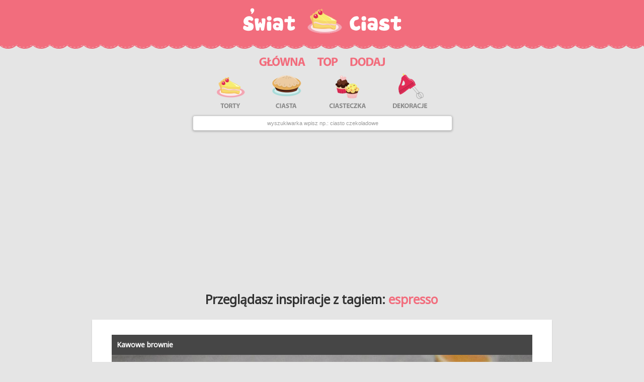

--- FILE ---
content_type: text/html; charset=utf-8
request_url: https://swiatciast.pl/tag?q=espresso
body_size: 3299
content:

<!DOCTYPE html>
<html lang="pl">
<head>
    <link href="https://swiatciast-s3.s3.waw.io.cloud.ovh.net/static/assets/css/bootstrap.min.css"
          rel="stylesheet">
    <link href="https://swiatciast-s3.s3.waw.io.cloud.ovh.net/static/assets/css/bootstrap-responsive.min.css" rel="stylesheet">
    <link href="https://swiatciast-s3.s3.waw.io.cloud.ovh.net/static/site/css/main.css" rel="stylesheet">
    <link href="https://swiatciast-s3.s3.waw.io.cloud.ovh.net/static/site/css/responsive.css" rel="stylesheet">
    <link href="https://swiatciast-s3.s3.waw.io.cloud.ovh.net/static/site/css/swiatciast.css" rel="stylesheet">

    <title>Lista tagów inspiracji: espressostrona
     -
        Swiatciast.pl</title>

    
    <link rel="canonical" href="/tag"/>
    <meta property="og:locale" content="pl_pl">
    <meta property="fb:app_id" content="1700042776898817">
    <meta property="fb:admins" content="100001193619090">
    <meta name="p:domain_verify" content="6f87c66c7c0f2a4460b5f9cfeff0436d"/>
    <meta name="viewport"
          content="width=device-width, initial-scale=1.0"/>
    <meta name="google-site-verification"
          content="yvZd3Ea7DS6fRT3bqjgR-Q_wgbfhoG5sG3wULyKlYjI"/>
    <link rel="shortcut icon"
          href="https://swiatciast-s3.s3.waw.io.cloud.ovh.net/static/site/img/swiatciast_favicon_32x32.ico">
    <link rel="icon" type="image/png"
          href="https://swiatciast-s3.s3.waw.io.cloud.ovh.net/static/site/img/swiatciast_favicon_48x48x32.png"/>

    <link href="https://fonts.googleapis.com/css2?family=Noto+Sans&display=swap" rel="stylesheet">

    <!-- Global site tag (gtag.js) - Google Analytics -->
    <script async
            src="https://www.googletagmanager.com/gtag/js?id=UA-47195909-1"></script>
    <script>
        window.dataLayer = window.dataLayer || [];

        function gtag() {
            dataLayer.push(arguments);
        }

        gtag('js', new Date());
        gtag('config', 'UA-47195909-1');
    </script>


    <script async
            src="//pagead2.googlesyndication.com/pagead/js/adsbygoogle.js"></script>

    <script>
        (adsbygoogle = window.adsbygoogle || []).push({
            google_ad_client: "ca-pub-1926069567596399",
            enable_page_level_ads: true
        });
    </script>
</head>
<body>

<div id="top-line" class="row-fluid"></div>
<div id="logo" class="row-fluid center">
    <a href="/"><img src="https://swiatciast-s3.s3.waw.io.cloud.ovh.net/static/site/img/swiatciast.logo.png"></a>
</div>
<div id="menu" class="row-fluid center">
    <a class="hidden-phone" href="/"><img
            src="https://swiatciast-s3.s3.waw.io.cloud.ovh.net/static/site/img/swiatciast_menu_03.png"></a>
    <a title="Sprawdź to"
       href="/top"><img
            src="https://swiatciast-s3.s3.waw.io.cloud.ovh.net/static/site/img/swiatciast_menu_05.png"></a>
    <a class="hidden-phone" href="/dodaj"><img
            src="https://swiatciast-s3.s3.waw.io.cloud.ovh.net/static/site/img/swiatciast_menu_07.png"></a>

</div>

<div id="img_tags" class="row-fluid center">
    <div class="row-fluid center">
        <div class="span8 center">
            <a href="/tag?q=tort"><img
                    src="https://swiatciast-s3.s3.waw.io.cloud.ovh.net/static/site/img/swiatciast/ciast_10.png"></a>
            <a href="/tag?q=ciasto"><img
                    src="https://swiatciast-s3.s3.waw.io.cloud.ovh.net/static/site/img/swiatciast/ciast_12.png"></a>
            <a href="/tag?q=ciasteczka"><img
                    src="https://swiatciast-s3.s3.waw.io.cloud.ovh.net/static/site/img/swiatciast/ciast_14.png"></a>
            <a href="/tag?q=dekoracja"><img
                    src="https://swiatciast-s3.s3.waw.io.cloud.ovh.net/static/site/img/swiatciast/ciast_16.png"></a>
        </div>
        <div id="form_search_short" class="span5 center">
            <form method="get" action="/szukaj/">
                <input placeholder="wyszukiwarka wpisz np.: ciasto czekoladowe"
                       type="text" name="q">
            </form>
        </div>

    </div>
</div>

<div class="row-fluid box">
    <div class="span11 center">
        <div class="span11 center">
            <center>

                <script async
                        src="//pagead2.googlesyndication.com/pagead/js/adsbygoogle.js"></script>
                <!-- swiatciast billboard -->
                <ins class="adsbygoogle"
                     style="display:block"
                     data-ad-client="ca-pub-1926069567596399"
                     data-ad-slot="3242967325"
                     data-ad-format="auto"
                     data-full-width-responsive="true"></ins>
                <script>
                    (adsbygoogle = window.adsbygoogle || []).push({});
                </script>

            </center>
        </div>
    </div>
</div>

<div id="main" class="container">
    

    
    
    <div class="row-fluid box">
        <div class="span12 center">
            <div class="span10 center">
                <h3>Przeglądasz inspiracje z tagiem: <span
                        id="tag_list">espresso</span></h3>
            </div>
        </div>
    </div>

    
        
            
                
<div class="row-fluid box">
  <div class="span11 center image-box">
    <div class="span11 center">

      

      

      <h2
        
                    >
                <a class="title-url"
                   href="/66500,kawowe-brownie.html"> Kawowe brownie </a>

        
      </h2>
      
    
        <a class="image"
           
           href="https://swiatciast.pl/66500,kawowe-brownie.html"><img loading="lazy"
                                             width="836"
                                             height="539"
                                             src="https://swiatciast-s3.s3.waw.io.cloud.ovh.net/media/cache/b1/e7/b1e79d4229ab45647e3027b3b49f9015.jpg"></a>
    

      <div style="clear: both"></div>

      
        
          <div class="tags">
            
              <a href="/tag?q=czekolada"><span
                class="label label-success">czekolada</span></a>
            
              <a href="/tag?q=kawa"><span
                class="label label-warning">kawa</span></a>
            
              <a href="/tag?q=brownie"><span
                class="label label-important">brownie</span></a>
            
              <a href="/tag?q=espresso"><span
                class="label label-info">espresso</span></a>
            
              <a href="/tag?q=ciastoczekoladowe"><span
                class="label label-inverse">ciastoczekoladowe</span></a>
            
          </div>
        
      
      
        <div class="clearfix"></div>
        <div class="source_url">
                    <span class="label label-important">źródło inspiracji: <a
                      target="_blank" rel="nofollow"
                      href="/out?url=https://lagrandepiccolacuoca.com/kawowe-brownie/">https://lagrandepiccolacuoca.com/kawowe-brownie/</a></span>
        </div>
            



            

            <div style="clear: both"></div>
            


        </div>
    </div>
</div>

            
        
        
        
            
                
<div class="row-fluid box">
  <div class="span11 center image-box">
    <div class="span11 center">

      

      

      <h2
        
                    >
                <a class="title-url"
                   href="/66159,tort-kawowy.html"> Tort kawowy </a>

        
      </h2>
      
    
        <a class="image"
           
           href="https://swiatciast.pl/66159,tort-kawowy.html"><img loading="lazy"
                                             width="836"
                                             height="558"
                                             src="https://swiatciast-s3.s3.waw.io.cloud.ovh.net/media/cache/7f/b3/7fb3ad9a8ac4413812ace92b4329e355.jpg"></a>
    

      <div style="clear: both"></div>

      
        
          <div class="tags">
            
              <a href="/tag?q=tort"><span
                class="label label-success">tort</span></a>
            
              <a href="/tag?q=kawa"><span
                class="label label-warning">kawa</span></a>
            
              <a href="/tag?q=mascarpone"><span
                class="label label-important">mascarpone</span></a>
            
              <a href="/tag?q=espresso"><span
                class="label label-info">espresso</span></a>
            
              <a href="/tag?q=krembudyniowy"><span
                class="label label-inverse">krembudyniowy</span></a>
            
              <a href="/tag?q=kremkawowy"><span
                class="label label-success">kremkawowy</span></a>
            
              <a href="/tag?q=kremmascarpone"><span
                class="label label-warning">kremmascarpone</span></a>
            
              <a href="/tag?q=tortkawowy"><span
                class="label label-important">tortkawowy</span></a>
            
          </div>
        
      
      
        <div class="clearfix"></div>
        <div class="source_url">
                    <span class="label label-important">źródło inspiracji: <a
                      target="_blank" rel="nofollow"
                      href="/out?url=https://lagrandepiccolacuoca.com/tort-kawowy/">https://lagrandepiccolacuoca.com/tort-kawowy/</a></span>
        </div>
            



            

            <div style="clear: both"></div>
            


        </div>
    </div>
</div>

            
        
        
        
            
                
<div class="row-fluid box">
  <div class="span11 center image-box">
    <div class="span11 center">

      

      

      <h2
        
                    >
                <a class="title-url"
                   href="/65596,tiramisu.html"> Tiramisu </a>

        
      </h2>
      
    
        <a class="image"
           
           href="https://swiatciast.pl/65596,tiramisu.html"><img loading="lazy"
                                             width="836"
                                             height="1253"
                                             src="https://swiatciast-s3.s3.waw.io.cloud.ovh.net/media/cache/5e/c6/5ec681fb2a106d4f4c4a279fea423bcc.jpg"></a>
    

      <div style="clear: both"></div>

      
        
          <div class="tags">
            
              <a href="/tag?q=kawa"><span
                class="label label-success">kawa</span></a>
            
              <a href="/tag?q=kakao"><span
                class="label label-warning">kakao</span></a>
            
              <a href="/tag?q=biszkopty"><span
                class="label label-important">biszkopty</span></a>
            
              <a href="/tag?q=kuchnia włoska"><span
                class="label label-info">kuchnia włoska</span></a>
            
              <a href="/tag?q=desery"><span
                class="label label-inverse">desery</span></a>
            
              <a href="/tag?q=tiramisu"><span
                class="label label-success">tiramisu</span></a>
            
              <a href="/tag?q=mascarpone"><span
                class="label label-warning">mascarpone</span></a>
            
              <a href="/tag?q=amaretto"><span
                class="label label-important">amaretto</span></a>
            
              <a href="/tag?q=espresso"><span
                class="label label-info">espresso</span></a>
            
          </div>
        
      
      
        <div class="clearfix"></div>
        <div class="source_url">
                    <span class="label label-important">źródło inspiracji: <a
                      target="_blank" rel="nofollow"
                      href="/out?url=https://www.food2.pl/2020/11/tiramisu.html">https://www.food2.pl/2020/11/tiramisu.html</a></span>
        </div>
            



            

            <div style="clear: both"></div>
            


        </div>
    </div>
</div>

            
        
        
        
            
                
<div class="row-fluid box">
  <div class="span11 center image-box">
    <div class="span11 center">

      

      

      <h2
        
                    >
                <a class="title-url"
                   href="/63970,tort-bezowy-tiramisu.html"> Tort bezowy tiramisu </a>

        
      </h2>
      
    
        <a class="image"
           
           href="https://swiatciast.pl/63970,tort-bezowy-tiramisu.html"><img loading="lazy"
                                             width="836"
                                             height="1253"
                                             src="https://swiatciast-s3.s3.waw.io.cloud.ovh.net/media/cache/bb/b4/bbb42eb6efcf2293349e8e08b4b2cb8b.jpg"></a>
    

      <div style="clear: both"></div>

      
        
          <div class="tags">
            
              <a href="/tag?q=tort"><span
                class="label label-success">tort</span></a>
            
              <a href="/tag?q=kawa"><span
                class="label label-warning">kawa</span></a>
            
              <a href="/tag?q=torty"><span
                class="label label-important">torty</span></a>
            
              <a href="/tag?q=kakao"><span
                class="label label-info">kakao</span></a>
            
              <a href="/tag?q=biszkopty"><span
                class="label label-inverse">biszkopty</span></a>
            
              <a href="/tag?q=tiramisu"><span
                class="label label-success">tiramisu</span></a>
            
              <a href="/tag?q=bita śmietana"><span
                class="label label-warning">bita śmietana</span></a>
            
              <a href="/tag?q=ciasta"><span
                class="label label-important">ciasta</span></a>
            
              <a href="/tag?q=beza"><span
                class="label label-info">beza</span></a>
            
              <a href="/tag?q=pavlova"><span
                class="label label-inverse">pavlova</span></a>
            
              <a href="/tag?q=mascarpone"><span
                class="label label-success">mascarpone</span></a>
            
              <a href="/tag?q=amaretto"><span
                class="label label-warning">amaretto</span></a>
            
              <a href="/tag?q=tort bezowy"><span
                class="label label-important">tort bezowy</span></a>
            
              <a href="/tag?q=espresso"><span
                class="label label-info">espresso</span></a>
            
          </div>
        
      
      
        <div class="clearfix"></div>
        <div class="source_url">
                    <span class="label label-important">źródło inspiracji: <a
                      target="_blank" rel="nofollow"
                      href="/out?url=https://www.food2.pl/2020/03/tort-bezowy-tiramisu.html">https://www.food2.pl/2020/03/tort-bezowy-tiramisu…</a></span>
        </div>
            



            

            <div style="clear: both"></div>
            


        </div>
    </div>
</div>

            
        
        
        
            
                
<div class="row-fluid box">
  <div class="span11 center image-box">
    <div class="span11 center">

      

      
        <div class="ribon-recipe-box">
          <a class="ribon-recipe" href="





            /facebook/login?internal_redirect=/50155,pumpkin-spice-latte.html"></a>
        </div>
      

      <h2
        
                    class="ribbon-title-padding">
                <a class="title-url"
                   href="/50155,pumpkin-spice-latte.html"> PUMPKIN SPICE LATTE </a>

        
      </h2>
      
    
        <a class="image"
           
           href="https://swiatciast.pl/50155,pumpkin-spice-latte.html"><img loading="lazy"
                                             width="836"
                                             height="554"
                                             src="https://swiatciast-s3.s3.waw.io.cloud.ovh.net/media/cache/ba/8f/ba8f571ba7afa0e00ad4774c85af4f5a.jpg"></a>
    

      <div style="clear: both"></div>

      
        
          <div class="tags">
            
              <a href="/tag?q=kuchnia"><span
                class="label label-success">kuchnia</span></a>
            
              <a href="/tag?q=gotowanie"><span
                class="label label-warning">gotowanie</span></a>
            
              <a href="/tag?q=kawa"><span
                class="label label-important">kawa</span></a>
            
              <a href="/tag?q=fit"><span
                class="label label-info">fit</span></a>
            
              <a href="/tag?q=deser"><span
                class="label label-inverse">deser</span></a>
            
              <a href="/tag?q=cynamon"><span
                class="label label-success">cynamon</span></a>
            
              <a href="/tag?q=dynia"><span
                class="label label-warning">dynia</span></a>
            
              <a href="/tag?q=przepis"><span
                class="label label-important">przepis</span></a>
            
              <a href="/tag?q=mleko"><span
                class="label label-info">mleko</span></a>
            
              <a href="/tag?q=bita śmietana"><span
                class="label label-inverse">bita śmietana</span></a>
            
              <a href="/tag?q=miód"><span
                class="label label-success">miód</span></a>
            
              <a href="/tag?q=wanilia"><span
                class="label label-warning">wanilia</span></a>
            
              <a href="/tag?q=latte"><span
                class="label label-important">latte</span></a>
            
              <a href="/tag?q=odchudzanie"><span
                class="label label-info">odchudzanie</span></a>
            
              <a href="/tag?q=imbir"><span
                class="label label-inverse">imbir</span></a>
            
              <a href="/tag?q=kardamon"><span
                class="label label-success">kardamon</span></a>
            
              <a href="/tag?q=espresso"><span
                class="label label-warning">espresso</span></a>
            
              <a href="/tag?q=puree z dyni"><span
                class="label label-important">puree z dyni</span></a>
            
              <a href="/tag?q=gałka muszkatołowa"><span
                class="label label-info">gałka muszkatołowa</span></a>
            
              <a href="/tag?q=cookmagazine"><span
                class="label label-inverse">cookmagazine</span></a>
            
              <a href="/tag?q=sprawdzony przepis"><span
                class="label label-success">sprawdzony przepis</span></a>
            
              <a href="/tag?q=slim"><span
                class="label label-warning">slim</span></a>
            
              <a href="/tag?q=pumpkin spice latte"><span
                class="label label-important">pumpkin spice latte</span></a>
            
          </div>
        
      
      
        <div class="clearfix"></div>
        <div class="source_url">
                    <span class="label label-important">źródło inspiracji: <a
                      target="_blank" rel="nofollow"
                      href="/out?url=http://cookmagazine.pl/pumpkin-spice-latte/">http://cookmagazine.pl/pumpkin-spice-latte/</a></span>
        </div>
            



            

            <div style="clear: both"></div>
            


        </div>
    </div>
</div>

            
        
        
    <div class="row-fluid box">
        <div class="span10 center pagination-box">
            <div class="span10 center">
                <script async
                        src="//pagead2.googlesyndication.com/pagead/js/adsbygoogle.js"></script>
                <!-- swiatciast under next page -->
                <ins class="adsbygoogle"
                     style="display:block"
                     data-ad-client="ca-pub-1926069567596399"
                     data-ad-slot="7196748108"
                     data-ad-format="auto"
                     data-full-width-responsive="true"></ins>
                <script>
                    (adsbygoogle = window.adsbygoogle || []).push({});
                </script>

                



            </div>
        </div>
    </div>
    



    


</div>
<footer>
    <div class="row-fluid center">
        <a href="/regulamin.html">Regulamin</a> <a href="/cdn-cgi/l/email-protection#84efebeaf0e5eff0c4f7f3ede5f0e7ede5f7f0aaf4e8">Kontakt</a>
    </div>
</footer>





<script data-cfasync="false" src="/cdn-cgi/scripts/5c5dd728/cloudflare-static/email-decode.min.js"></script><script defer src="https://static.cloudflareinsights.com/beacon.min.js/vcd15cbe7772f49c399c6a5babf22c1241717689176015" integrity="sha512-ZpsOmlRQV6y907TI0dKBHq9Md29nnaEIPlkf84rnaERnq6zvWvPUqr2ft8M1aS28oN72PdrCzSjY4U6VaAw1EQ==" data-cf-beacon='{"version":"2024.11.0","token":"bce516ce1e5347b281868f22d861520a","r":1,"server_timing":{"name":{"cfCacheStatus":true,"cfEdge":true,"cfExtPri":true,"cfL4":true,"cfOrigin":true,"cfSpeedBrain":true},"location_startswith":null}}' crossorigin="anonymous"></script>
</body>
</html>


--- FILE ---
content_type: text/html; charset=utf-8
request_url: https://www.google.com/recaptcha/api2/aframe
body_size: 267
content:
<!DOCTYPE HTML><html><head><meta http-equiv="content-type" content="text/html; charset=UTF-8"></head><body><script nonce="2kmLYrr9UYvGeHjMc-ZSPA">/** Anti-fraud and anti-abuse applications only. See google.com/recaptcha */ try{var clients={'sodar':'https://pagead2.googlesyndication.com/pagead/sodar?'};window.addEventListener("message",function(a){try{if(a.source===window.parent){var b=JSON.parse(a.data);var c=clients[b['id']];if(c){var d=document.createElement('img');d.src=c+b['params']+'&rc='+(localStorage.getItem("rc::a")?sessionStorage.getItem("rc::b"):"");window.document.body.appendChild(d);sessionStorage.setItem("rc::e",parseInt(sessionStorage.getItem("rc::e")||0)+1);localStorage.setItem("rc::h",'1768717805879');}}}catch(b){}});window.parent.postMessage("_grecaptcha_ready", "*");}catch(b){}</script></body></html>

--- FILE ---
content_type: text/css; charset=utf-8
request_url: https://swiatciast-s3.s3.waw.io.cloud.ovh.net/static/site/css/swiatciast.css
body_size: 3544
content:
body {
    font-family: 'Noto Sans', sans-serif;
}

a {
    color: #f26d7d;
}

#menu {
    margin-bottom: 0;
}

#top-line {
    display: none;
}

#logo {
    background: url(../img/swiatciast/ciast_02.png);
    background-color: rgba(229, 229, 229, 1);
    background-repeat: repeat;
    padding-top: 0;
    height: 97px;
}

#logo form {
    display: inline;
    float: right;
    margin-right: 1%;
    position: absolute;
    margin-left: 175px;
    margin-top: 29px;
}

#logo input {
    background: url('../img/swiatciast/ciastt_08.png');
    border: none;
    width: 213px;
    height: 30px;
    color: white;
    font-size: 12px;
}

#logo a {
    display: inline-block;
    margin-top: 15px;
}

#img_tags {
    background-color: rgba(229, 229, 229, 1);
}

#img_tags a {
    margin-left: 3%;
    margin-right: 3%;
}

.image-box h1, .image-box h2 {
    background-color: #464646;
    text-align: left;
    font-size: 14px;
    font-weight: bold;
}

.tags span {
    font-size: 10px;
    background-color: #f26d7d;
    padding: 7px;
}

.pagination ul > li > a {
    width: 27px;
    height: 27px;
    line-height: 26px;
    margin-left: 5px;
    margin-right: 5px;
}

.pagination-next, .arrow-long-next {
    background-color: #f26d7d;
}

.pagination ul > .active > a {
    background-color: white;
    color: #f26d7d;
    box-shadow: 0px 2px 2px rgba(50, 50, 50, 0.17);

}

#page-selector {
    color: #808080;
    font-size: 14px;
    text-shadow: 0px 0px 1px;
}

input#select_page {
    height: 27px;
    width: 40px;
    color: #f26d7d;
}

#page-selector input[type=submit] {
    background-color: white;
    box-shadow: 0px 2px 2px rgba(50, 50, 50, 0.17);
    border: none;
    color: #f26d7d;
    text-shadow: 0px 0px 1px;
    padding-left: 15px;
    text-align: center;
    padding-right: 15px;
    padding-top: 4px;
    padding-bottom: 3px;
    font-size: 12px;
}

.image-box, .pagination-box, .add-box, .comment-box, .page-box, .thumbnail-box, .recipe-box, .default-box {
    background-color: white;
}

.fb-like-pointer {
    display: none;
}

.ribon-recipe {
    background: url(../img/swiatciast/ciast_27.png);
    height: 138px;
    width: 138px;
    margin: 0;
}

.image-box, .pagination-box, .add-box, .comment-box, .page-box, .thumbnail-box, .recipe-box, .default-box {
    box-shadow: 0px 2px 2px rgba(50, 50, 50, 0.17);
}

.pagination-box {
    background-color: transparent;
    box-shadow: none;
}

.pagination ul > li > a, .pagination ul > li > span {
    background-color: transparent;
}

.ribbon-title-padding {
    padding-left: 145px !important;
}

.middleB.bL {
    left: -600px;
}

.middleB.bR {
    left: 440px;
}

.arrow.next {
    margin-left: 798px;
}

.arrow.prev {
    margin-left: -50px;
}

#tag_list {
    color: #f26d7d;
}

footer {
    background: #f26d7d;
}

footer a {
    color: white;
}

#form_search_short {
    margin-top: 1%;
    margin-bottom: 1%;
}

#form_search_short form, #form_search_short input {
    margin: 0;
}

#recipe_btn a {
    background: #f26d7d;
}

#form_search_short input {
    box-shadow: 0px 1px 4px rgba(50, 50, 50, 0.37);
    width: 100%;
    text-align: center;
    font-size: 11px;
}

@media (max-width: 979px) and (min-width: 768px) {
    .arrow.next {
        margin-left: 613px;
    }

    .arrow.prev {
        margin-left: -50px;
    }
}

@media (min-width: 1200px) {
    .arrow.next {
        margin-left: 848px;

    }

  .arrow.prev {
    margin-left: -50px;
  }
}

#form_search_short input {
  padding: 4px 0px;
}

.popover {
  z-index: 9999;
  position: fixed;
}
